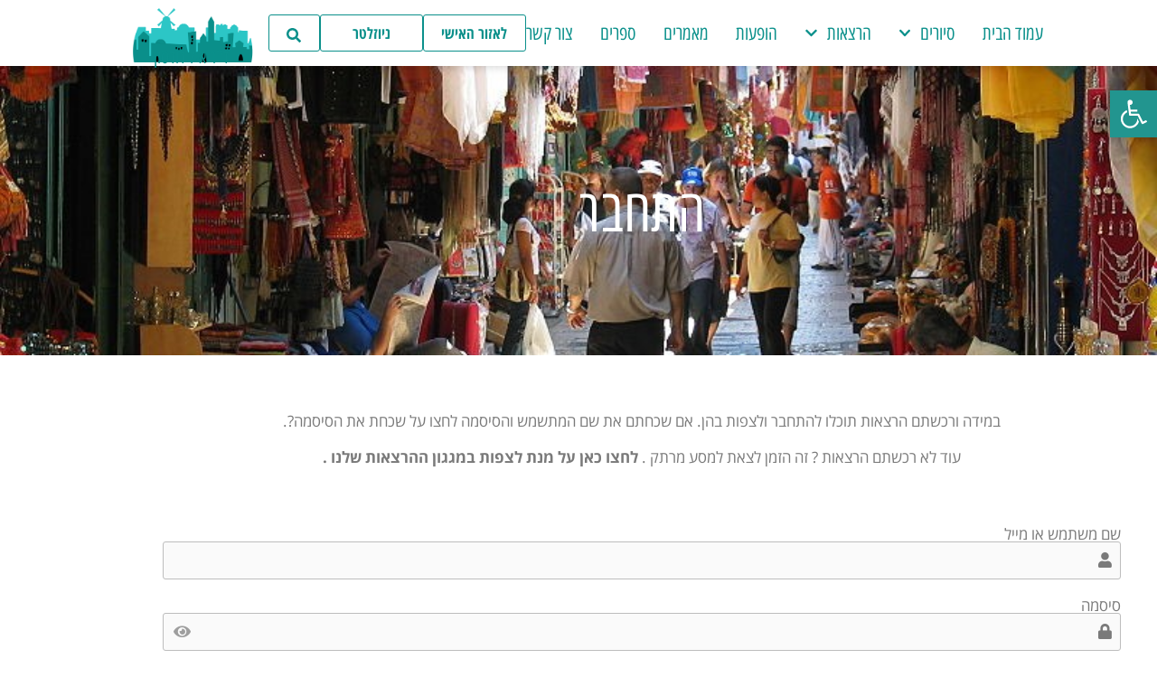

--- FILE ---
content_type: text/css
request_url: https://eyaldavidson.co.il/wp-content/plugins/meshulam-payment-gateway//assets/css/meshulam_sytle.css?ver=5.5
body_size: 1561
content:
/*.toplevel_page_meshulam-payment-setting {background-color: #fff;}*/
.toplevel_page_meshulam-payment-setting #wpcontent,.meshulam-pay_page_meshulam-paypal-setting #wpcontent{/*background-color: #fff;*/color: #000;}
.meshulam_payment_wrapper{position: relative;}
.toplevel_page_meshulam-payment-setting .meshulam_payment_>h2::after{content: '';position: absolute;background-image: url(../images/meshulam_icons.png); width: 50px;height: 72px;top: 0px; left: 665px;}
.toplevel_page_meshulam-payment-setting .meshulam_>h2::after{content: '';position: absolute;background-image: url(../images/meshulam_icons.png); width: 50px;height: 72px;top: 0px; left: 665px;}
.meshulam_payment_ h2 {color: #25b1e7;font-size: 2em !important;margin-bottom: 30px !important;position: relative;}
.meshulam_ h2 {color: #25b1e7;font-size: 2em !important;margin-bottom: 30px !important;position: relative;}
.meshulam_payment_ p {font-size: 1.2em;margin-top: 0;color: #888;}
.meshulam_ p {font-size: 1.2em;color: #888;}
.wrap.meshulam_payment_ label {font-size: 1.1em;}
.wrap.meshulam_ label {font-size: 1.1em;}
.wrap.meshulam_payment_ textarea {width: 500px;max-width: 100%;min-height: 100px;font-size: 16px;color: #222;transition: 0.5s ease all;-webkit-transition: 0.5s ease all;border: 1px solid #a3a3a3;border-radius: 6px;}
.wrap.meshulam_ textarea {width: 500px;max-width: 100%;min-height: 100px;font-size: 16px;color: #222;transition: 0.5s ease all;-webkit-transition: 0.5s ease all;border: 1px solid #a3a3a3;border-radius: 6px;}
.wrap.meshulam_payment_ textarea:focus{border-color: #61d0f0;}
.wrap.meshulam_ textarea:focus{border-color: #61d0f0;}
.wrap.meshulam_payment_ input[type="text"],.wrap.meshulam_payment_ input[type="email"],  .wrap.meshulam_payment_ input[type="password"] {display: block;width: 500px;max-width: 100%;margin-bottom: 5px;height: 50px;background: #fff;padding-right: 16px;font-size: 16px;color: #222;transition: 0.5s ease all;-webkit-transition: 0.5s ease all;border: 1px solid #a3a3a3;border-radius: 6px;padding-left: 10px;font-weight: normal;transition: 0.5s ease all;-webkit-appearance: none;-moz-appearance: none;outline: none !important;}
.wrap.meshulam_ input[type="text"],.wrap.meshulam_ input[type="email"],  .wrap.meshulam_ input[type="password"] {display: block;width: 500px;max-width: 100%;margin-bottom: 5px;height: 50px;background: #fff;padding-right: 16px;font-size: 16px;color: #222;transition: 0.5s ease all;-webkit-transition: 0.5s ease all;border: 1px solid #a3a3a3;border-radius: 6px;padding-left: 10px;font-weight: normal;transition: 0.5s ease all;-webkit-appearance: none;-moz-appearance: none;outline: none !important;}
.wrap.meshulam_payment_ input[type="text"]:focus, .wrap.meshulam_payment_ input[type="password"]:focus{border-color: #61d0f0;}
.wrap.meshulam_ input[type="text"]:focus, .wrap.meshulam_ input[type="password"]:focus{border-color: #61d0f0;}
.toplevel_page_meshulam-payment-setting input#submit {background-color: #41d993;border: 2px solid #41d993;border-radius: 30px;color: #fff;cursor: pointer;transition: 0.5s ease all;text-shadow: none;line-height: 28px;height: 42px;box-shadow: none;font-size: 1em;padding: 0px;min-width: 150px;font-weight: 600;letter-spacing: 0.5px;transition: 0.5s ease all;-webkit-transition: 0.5s ease all;}
.toplevel_page_meshulam-payment-setting input#submit:hover{background-color: transparent;color: #41d993;}
.meshulam_payment_ input[type=checkbox] { width: 18px;height: 18px;border-color: #61d0f0;position: relative;}
.meshulam_ input[type=checkbox] { width: 18px;height: 18px;border-color: #61d0f0;position: relative;}
.meshulam_payment_ input[type=checkbox]:checked:before{ color: #61d0f0;margin: -2px 0 0 -3px;font: normal 21px/1 dashicons;} 
.meshulam_ input[type=checkbox]:checked:before{ color: #61d0f0;margin: -2px 0 0 -3px;font: normal 21px/1 dashicons;} 

html[lang="he-IL"] .meshulam_payment_wrapper::after{left: auto;right: 665px;}

.meshulam_acc td#bacs_accounts p {margin-bottom: 10px;font-weight: 500;}
.meshulam_acc td#bacs_accounts input[type=text] {min-width: 175px;}
.meshulam_right_col, .meshulam_left_col {display: inline-block;vertical-align: top;}
.meshulam_right_col{width: 840px;}
.meshulam_left_col {width: calc(100% - 854px);}
.meshulam_left_col input[type="text"], .meshulam_left_col input[type="password"] {width: 100% !important;max-width: 500px;}
.meshulam_left_col td.forminp, .meshulam_left_col th {display: block;width: 100%;}
.meshulam_left_col td.forminp {padding-top: 0;padding-right: 0;padding-left: 0; padding-bottom: 0;margin-bottom: 0;}
.meshulam_left_col .wrapper{max-width: 600px;padding: 30px 30px;box-sizing: border-box;background-color: #fff;border-radius: 10px;border: 1px solid #ccc; /*margin-left: auto;*/}
/*html[lang="he-IL"] .meshulam_left_col .wrapper{margin-left: 0;margin-right: auto;}*/
.meshulam_left_col .wrapper h3 {margin: 0;border-bottom: 1px solid #ccc;padding-bottom: 15px;font-size: 1.5em;line-height: 1.2;}
.meshulam_right_col h3 {font-size: 1.5em;line-height: 1.2;}

.meshulam_right_col table.form-table textarea.wide-input ,.meshulam_right_col textarea.wide-input {max-width: 400px;}
.meshulam_right_col table.form-table input[type=email], .meshulam_right_col table.form-table input[type=tel]{ width: 400px !important;max-width: 100%;}
html[lang="he-IL"] .wrap.meshulam_payment_ input {direction: rtl;}
.woocommerce .meshulam_right_col table.form-table select[multiple] {width: 400px;height: 80px;overflow: hidden; border: 0;background-color: transparent;box-shadow: none;}
/*.woocommerce .meshulam_right_col table.form-table select[multiple] option {position: relative;padding: 2px 20px;} 
.woocommerce .meshulam_right_col table.form-table select[multiple] option::before {content: '';position: absolute; width: 14px;height: 14px;border: 1px solid #ccc;top: 5px;left: 0;background-color: #fff; -webkit-box-shadow: inset 0 1px 2px rgba(0,0,0,.1);box-shadow: inset 0 1px 2px rgba(0,0,0,.1);-webkit-transition: .05s border-color ease-in-out;transition: .05s border-color ease-in-out;}
.woocommerce .meshulam_right_col table.form-table select[multiple] option:checked::after {position: absolute;width: 12px;height: 12px;top: 3px;left: -4px;content: "\f147";color: #1e8cbe;font: 400 21px/1 dashicons;speak: none;-webkit-font-smoothing: antialiased;-moz-osx-font-smoothing: grayscale;}
.woocommerce .meshulam_right_col table.form-table select[multiple] option:checked{ background-color: transparent !important;color: #32373c !important;}
.woocommerce .meshulam_right_col table.form-table select[multiple] option:focus{background-color: transparent !important;color: #32373c !important;} */
.woocommerce .meshulam_right_col table.form-table select[multiple]+.btn-group button {display: none;}
.woocommerce .meshulam_right_col table.form-table ul.multiselect-container .multiselect-all {display: none;}
.woocommerce .meshulam_right_col table.form-table ul.multiselect-container a {color: #32373c;}
.woocommerce .meshulam_right_col table.form-table ul.multiselect-container li {margin-bottom: 0;}

.woocommerce table.form-table th label[for="woocommerce_meshulam-payment_title"]::after {content: '*';color: #f44336;}
.woocommerce table.form-table th label[for="woocommerce_meshulam-payment_business_owner_code"]::after {content: '*';color: #f44336;}
.woocommerce table.form-table th label[for="woocommerce_meshulam-payment_thank_you_page"]::after {content: '*';color: #f44336;}
.woocommerce table.form-table th label[for="woocommerce_meshulam-payment_fail_url"]::after {content: '*';color: #f44336;}
.woocommerce table.form-table th label[for="woocommerce_meshulam-payment_payment_type"]::after {content: '*';color: #f44336;}
select#woocommerce_meshulam-payment_environment option+option{display: none}
select#woocommerce_meshulam-payment_environment option+option{display: none}
.meshulam_payment_ .notice.notice-error p {padding-top: 11px;}
textarea#woocommerce_meshulam-bit-payment_description_payer,textarea#woocommerce_meshulam-bit-payment_company_api_extra_details,textarea#woocommerce_meshulam-bit-payment_add_payment_note {width: 400px;}
input#_meshulam_checkbox_field {width: 16px !important;}
#iframe_error{text-align: center;color: red;font-weight: bold;}
/* max width 1440px */
@media only screen and (max-width: 1440px) {
    .meshulam_right_col{width: 640px;}
    .meshulam_left_col {width: calc(100% - 654px);}
    .meshulam_acc td#bacs_accounts input[type=text] {min-width: 116px;}
}
@media only screen and (max-width: 1100px) {
    .meshulam_right_col {width: 100%;}
    .meshulam_left_col {width: 100%;}
    .meshulam_left_col .wrapper {max-width: 100%;}
}
.main_meshulam_loader{display:none;}
.meshulam_loader{position: fixed;display: flex; align-items: center; justify-content: center; top: 0; width: 100%; height: 100%; z-index: 99999; }
.meshulam_loader .inside_loader { border: 16px solid #f3f3f3; margin-top: -150px; border-top: 16px solid #3498db; /* Blue */ border-radius: 50%; width: 120px; height: 120px; animation: spin 2s linear infinite; } 
@keyframes spin { 0% { transform: rotate(0deg); } 100% { transform: rotate(360deg); } }

--- FILE ---
content_type: text/css
request_url: https://eyaldavidson.co.il/wp-content/uploads/elementor/css/post-9.css?ver=1769543668
body_size: 337
content:
.elementor-kit-9{--e-global-color-primary:#0B908B;--e-global-color-secondary:#2DC7C7;--e-global-color-text:#7A7A7A;--e-global-color-accent:#A78915;--e-global-color-217fa66d:#574208;--e-global-color-c31d7dc:#B9F1D0;--e-global-color-1dd19b6:#FFFFFF;--e-global-typography-primary-font-family:"Open Sans Hebrew Condensed";--e-global-typography-primary-font-weight:600;--e-global-typography-secondary-font-family:"Open Sans Hebrew Condensed";--e-global-typography-secondary-font-weight:400;--e-global-typography-text-font-family:"Open Sans Hebrew";--e-global-typography-text-font-weight:400;--e-global-typography-accent-font-family:"Open Sans Hebrew Condensed";--e-global-typography-accent-font-weight:500;--e-global-typography-3058021-font-family:"Open Sans Hebrew Condensed";--e-global-typography-3058021-font-size:30px;--e-global-typography-3058021-font-weight:bold;color:var( --e-global-color-text );font-family:"Open Sans Hebrew", Open Sans Condensed;font-size:17px;}.elementor-kit-9 button,.elementor-kit-9 input[type="button"],.elementor-kit-9 input[type="submit"],.elementor-kit-9 .elementor-button{background-color:var( --e-global-color-primary );font-family:"Open Sans Hebrew Condensed", Open Sans Condensed;font-size:20px;font-weight:600;color:var( --e-global-color-1dd19b6 );}.elementor-kit-9 e-page-transition{background-color:#FFBC7D;}.elementor-kit-9 a{color:var( --e-global-color-text );}.elementor-kit-9 h1{color:var( --e-global-color-primary );font-family:"Open Sans Condensed", Open Sans Condensed;}.elementor-kit-9 h2{color:var( --e-global-color-primary );font-family:"Open Sans Hebrew Condensed", Open Sans Condensed;}.elementor-kit-9 h3{color:var( --e-global-color-primary );}.elementor-kit-9 h4{color:var( --e-global-color-primary );}.elementor-kit-9 h5{color:var( --e-global-color-primary );}.elementor-kit-9 h6{color:var( --e-global-color-primary );}.elementor-section.elementor-section-boxed > .elementor-container{max-width:1140px;}.e-con{--container-max-width:1140px;}.elementor-widget:not(:last-child){margin-block-end:20px;}.elementor-element{--widgets-spacing:20px 20px;--widgets-spacing-row:20px;--widgets-spacing-column:20px;}{}h1.entry-title{display:var(--page-title-display);}.site-header .site-branding{flex-direction:column;align-items:stretch;}.site-header{padding-inline-end:0px;padding-inline-start:0px;}.site-footer .site-branding{flex-direction:column;align-items:stretch;}@media(max-width:1024px){.elementor-section.elementor-section-boxed > .elementor-container{max-width:1024px;}.e-con{--container-max-width:1024px;}}@media(max-width:767px){.elementor-section.elementor-section-boxed > .elementor-container{max-width:767px;}.e-con{--container-max-width:767px;}}

--- FILE ---
content_type: text/css
request_url: https://eyaldavidson.co.il/wp-content/uploads/elementor/css/post-695.css?ver=1769547173
body_size: 512
content:
.elementor-695 .elementor-element.elementor-element-554dca4:not(.elementor-motion-effects-element-type-background), .elementor-695 .elementor-element.elementor-element-554dca4 > .elementor-motion-effects-container > .elementor-motion-effects-layer{background-image:url("https://eyaldavidson.co.il/wp-content/uploads/2021/04/בסבך-המקום-והזמן.jpg");background-position:center center;background-repeat:no-repeat;background-size:cover;}.elementor-695 .elementor-element.elementor-element-554dca4 > .elementor-background-overlay{background-color:#000000;opacity:0.12;transition:background 0.3s, border-radius 0.3s, opacity 0.3s;}.elementor-695 .elementor-element.elementor-element-554dca4 > .elementor-container{min-height:320px;}.elementor-695 .elementor-element.elementor-element-554dca4{transition:background 0.3s, border 0.3s, border-radius 0.3s, box-shadow 0.3s;margin-top:0px;margin-bottom:0px;}.elementor-695 .elementor-element.elementor-element-9b0f4fd{text-align:center;}.elementor-695 .elementor-element.elementor-element-9b0f4fd .elementor-heading-title{font-family:"Open Sans Hebrew Condensed", Open Sans Condensed;font-size:65px;color:var( --e-global-color-1dd19b6 );}.elementor-695 .elementor-element.elementor-element-938ab69{margin-top:50px;margin-bottom:0px;}.elementor-695 .elementor-element.elementor-element-4998c6c{text-align:center;}.elementor-695 .elementor-element.elementor-element-9885c4f{text-align:center;}.elementor-695 .elementor-element.elementor-element-fcce2d5 .uael-login-form-footer{justify-content:center;}.elementor-695 .elementor-element.elementor-element-fcce2d5 .uael-login-form .elementor-field-group:not( :first-child ),
						.elementor-695 .elementor-element.elementor-element-fcce2d5.uael-login-form-social-stack .elementor-field-group:not(:first-child){margin-top:20px;}.elementor-695 .elementor-element.elementor-element-fcce2d5 .elementor-field{border-width:1px 1px 1px 1px;}.elementor-695 .elementor-element.elementor-element-fcce2d5 > .elementor-widget-container{padding:30px 30px 30px 30px;}.elementor-695 .elementor-element.elementor-element-fcce2d5 .elementor-field,
						.elementor-695 .elementor-element.elementor-element-fcce2d5 .uael-login-form input[type="checkbox"] + span:before{background-color:#fafafa;border-color:#BDBDBD;}.elementor-695 .elementor-element.elementor-element-fcce2d5 span.field-icon.toggle-password{color:#9E9E9E;}.elementor-695 .elementor-element.elementor-element-fcce2d5 .uael-loginform-error{color:#d9534f;}:root{--page-title-display:none;}@media(min-width:1025px){.elementor-695 .elementor-element.elementor-element-554dca4:not(.elementor-motion-effects-element-type-background), .elementor-695 .elementor-element.elementor-element-554dca4 > .elementor-motion-effects-container > .elementor-motion-effects-layer{background-attachment:scroll;}}/* Start custom CSS *//*login*/
.login{
    display: block;
 }
 
 body:not(.logged-in) .login{
     display: none;
 }
 
 
 /*logout*/
 .logout{
    display: none;
 }
 
 body:not(.logged-in) .logout{
     display: block;
 }
 
 
 .uael-logged-in-message {
    text-align: center;
    margin-top: -50px;
}/* End custom CSS */

--- FILE ---
content_type: text/css
request_url: https://eyaldavidson.co.il/wp-content/uploads/elementor/css/post-24.css?ver=1769543668
body_size: 288
content:
.elementor-24 .elementor-element.elementor-element-c80b4bd{--spacer-size:50px;}.elementor-24 .elementor-element.elementor-element-e375d7e:not(.elementor-motion-effects-element-type-background), .elementor-24 .elementor-element.elementor-element-e375d7e > .elementor-motion-effects-container > .elementor-motion-effects-layer{background-color:var( --e-global-color-primary );}.elementor-24 .elementor-element.elementor-element-e375d7e{transition:background 0.3s, border 0.3s, border-radius 0.3s, box-shadow 0.3s;margin-top:0px;margin-bottom:0px;padding:10px 0px 0px 0px;}.elementor-24 .elementor-element.elementor-element-e375d7e > .elementor-background-overlay{transition:background 0.3s, border-radius 0.3s, opacity 0.3s;}.elementor-24 .elementor-element.elementor-element-f93ab2a .elementor-icon-list-items:not(.elementor-inline-items) .elementor-icon-list-item:not(:last-child){padding-block-end:calc(6px/2);}.elementor-24 .elementor-element.elementor-element-f93ab2a .elementor-icon-list-items:not(.elementor-inline-items) .elementor-icon-list-item:not(:first-child){margin-block-start:calc(6px/2);}.elementor-24 .elementor-element.elementor-element-f93ab2a .elementor-icon-list-items.elementor-inline-items .elementor-icon-list-item{margin-inline:calc(6px/2);}.elementor-24 .elementor-element.elementor-element-f93ab2a .elementor-icon-list-items.elementor-inline-items{margin-inline:calc(-6px/2);}.elementor-24 .elementor-element.elementor-element-f93ab2a .elementor-icon-list-items.elementor-inline-items .elementor-icon-list-item:after{inset-inline-end:calc(-6px/2);}.elementor-24 .elementor-element.elementor-element-f93ab2a .elementor-icon-list-icon i{color:var( --e-global-color-1dd19b6 );transition:color 0.3s;}.elementor-24 .elementor-element.elementor-element-f93ab2a .elementor-icon-list-icon svg{fill:var( --e-global-color-1dd19b6 );transition:fill 0.3s;}.elementor-24 .elementor-element.elementor-element-f93ab2a{--e-icon-list-icon-size:14px;--icon-vertical-offset:0px;}.elementor-24 .elementor-element.elementor-element-f93ab2a .elementor-icon-list-item > .elementor-icon-list-text, .elementor-24 .elementor-element.elementor-element-f93ab2a .elementor-icon-list-item > a{font-size:15px;}.elementor-24 .elementor-element.elementor-element-f93ab2a .elementor-icon-list-text{color:var( --e-global-color-1dd19b6 );transition:color 0.3s;}.elementor-24 .elementor-element.elementor-element-9328bc5 .elementor-heading-title{color:#FFFFFF;}.elementor-24 .elementor-element.elementor-element-502c36d > .elementor-widget-container{margin:0px 0px 0px 0px;}.elementor-24 .elementor-element.elementor-element-502c36d{text-align:end;font-size:15px;color:#FFFFFF;}@media(max-width:767px){.elementor-24 .elementor-element.elementor-element-502c36d{text-align:center;}}@media(min-width:768px){.elementor-24 .elementor-element.elementor-element-f3add9b{width:39.034%;}.elementor-24 .elementor-element.elementor-element-c307f2e{width:27.242%;}}/* Start custom CSS for text-editor, class: .elementor-element-502c36d */.elementor-24 .elementor-element.elementor-element-502c36d a{
    color: #fff;
}/* End custom CSS */

--- FILE ---
content_type: text/css
request_url: https://eyaldavidson.co.il/wp-content/uploads/elementor/css/post-3208.css?ver=1769543669
body_size: 519
content:
.elementor-3208 .elementor-element.elementor-element-b6d78ea:not(.elementor-motion-effects-element-type-background), .elementor-3208 .elementor-element.elementor-element-b6d78ea > .elementor-motion-effects-container > .elementor-motion-effects-layer{background-color:#F5F5F5;}.elementor-3208 .elementor-element.elementor-element-b6d78ea{transition:background 0.3s, border 0.3s, border-radius 0.3s, box-shadow 0.3s;padding:6% 0% 6% 0%;}.elementor-3208 .elementor-element.elementor-element-b6d78ea > .elementor-background-overlay{transition:background 0.3s, border-radius 0.3s, opacity 0.3s;}.elementor-3208 .elementor-element.elementor-element-483ecd24 img{width:233px;}.elementor-3208 .elementor-element.elementor-element-7fab366b > .elementor-widget-container{margin:-14px 0px 0px 0px;}.elementor-3208 .elementor-element.elementor-element-7fab366b{text-align:center;}.elementor-3208 .elementor-element.elementor-element-7fab366b .elementor-heading-title{font-size:31px;}.elementor-3208 .elementor-element.elementor-element-753c4c24 > .elementor-widget-container{margin:0px 0px 12px 0px;}.elementor-3208 .elementor-element.elementor-element-753c4c24{text-align:center;font-size:18px;}.elementor-3208 .elementor-element.elementor-element-7aec9fbf{margin-top:-5%;margin-bottom:0%;}.elementor-3208 .elementor-element.elementor-element-4870fbb6 .elementor-field-group{padding-right:calc( 10px/2 );padding-left:calc( 10px/2 );margin-bottom:10px;}.elementor-3208 .elementor-element.elementor-element-4870fbb6 .elementor-form-fields-wrapper{margin-left:calc( -10px/2 );margin-right:calc( -10px/2 );margin-bottom:-10px;}.elementor-3208 .elementor-element.elementor-element-4870fbb6 .elementor-field-group.recaptcha_v3-bottomleft, .elementor-3208 .elementor-element.elementor-element-4870fbb6 .elementor-field-group.recaptcha_v3-bottomright{margin-bottom:0;}body.rtl .elementor-3208 .elementor-element.elementor-element-4870fbb6 .elementor-labels-inline .elementor-field-group > label{padding-left:0px;}body:not(.rtl) .elementor-3208 .elementor-element.elementor-element-4870fbb6 .elementor-labels-inline .elementor-field-group > label{padding-right:0px;}body .elementor-3208 .elementor-element.elementor-element-4870fbb6 .elementor-labels-above .elementor-field-group > label{padding-bottom:0px;}.elementor-3208 .elementor-element.elementor-element-4870fbb6 .elementor-field-type-html{padding-bottom:0px;}.elementor-3208 .elementor-element.elementor-element-4870fbb6 .elementor-field-group .elementor-field:not(.elementor-select-wrapper){background-color:#ffffff;}.elementor-3208 .elementor-element.elementor-element-4870fbb6 .elementor-field-group .elementor-select-wrapper select{background-color:#ffffff;}.elementor-3208 .elementor-element.elementor-element-4870fbb6 .e-form__buttons__wrapper__button-next{color:#ffffff;}.elementor-3208 .elementor-element.elementor-element-4870fbb6 .elementor-button[type="submit"]{color:#ffffff;}.elementor-3208 .elementor-element.elementor-element-4870fbb6 .elementor-button[type="submit"] svg *{fill:#ffffff;}.elementor-3208 .elementor-element.elementor-element-4870fbb6 .e-form__buttons__wrapper__button-previous{color:#ffffff;}.elementor-3208 .elementor-element.elementor-element-4870fbb6 .e-form__buttons__wrapper__button-next:hover{color:#ffffff;}.elementor-3208 .elementor-element.elementor-element-4870fbb6 .elementor-button[type="submit"]:hover{color:#ffffff;}.elementor-3208 .elementor-element.elementor-element-4870fbb6 .elementor-button[type="submit"]:hover svg *{fill:#ffffff;}.elementor-3208 .elementor-element.elementor-element-4870fbb6 .e-form__buttons__wrapper__button-previous:hover{color:#ffffff;}.elementor-3208 .elementor-element.elementor-element-4870fbb6{--e-form-steps-indicators-spacing:20px;--e-form-steps-indicator-padding:30px;--e-form-steps-indicator-inactive-secondary-color:#ffffff;--e-form-steps-indicator-active-secondary-color:#ffffff;--e-form-steps-indicator-completed-secondary-color:#ffffff;--e-form-steps-divider-width:1px;--e-form-steps-divider-gap:10px;}#elementor-popup-modal-3208{background-color:rgba(0,0,0,.8);justify-content:center;align-items:center;pointer-events:all;}#elementor-popup-modal-3208 .dialog-message{width:640px;height:auto;}#elementor-popup-modal-3208 .dialog-close-button{display:flex;}#elementor-popup-modal-3208 .dialog-widget-content{box-shadow:2px 8px 23px 3px rgba(0,0,0,0.2);}@media(max-width:767px){.elementor-3208 .elementor-element.elementor-element-483ecd24 > .elementor-widget-container{margin:0px 0px 0px 0px;padding:0px 0px 0px 0px;}.elementor-3208 .elementor-element.elementor-element-483ecd24{text-align:center;}}

--- FILE ---
content_type: text/css
request_url: https://eyaldavidson.co.il/wp-content/uploads/elementor/google-fonts/css/opensanshebrew.css?ver=1746777412
body_size: 125
content:
/*
 * Open Sans Hebrew (Hebrew) http://www.google.com/fonts/earlyaccess
 */
@font-face {
  font-family: 'Open Sans Hebrew';
  font-style: italic;
  font-weight: 300;
  src: url(https://eyaldavidson.co.il/wp-content/uploads/elementor/google-fonts/fonts/opensanshebrew-opensanshebrew-lightitalic.eot);
  src: url(https://eyaldavidson.co.il/wp-content/uploads/elementor/google-fonts/fonts/opensanshebrew-opensanshebrew-lightitalic.eot?#iefix) format('embedded-opentype'),
       url(https://eyaldavidson.co.il/wp-content/uploads/elementor/google-fonts/fonts/opensanshebrew-opensanshebrew-lightitalic.woff2) format('woff2'),
       url(https://eyaldavidson.co.il/wp-content/uploads/elementor/google-fonts/fonts/opensanshebrew-opensanshebrew-lightitalic.woff) format('woff'),
       url(https://eyaldavidson.co.il/wp-content/uploads/elementor/google-fonts/fonts/opensanshebrew-opensanshebrew-lightitalic.ttf) format('truetype');
}
@font-face {
  font-family: 'Open Sans Hebrew';
  font-style: normal;
  font-weight: 300;
  src: url(https://eyaldavidson.co.il/wp-content/uploads/elementor/google-fonts/fonts/opensanshebrew-opensanshebrew-light.eot);
  src: url(https://eyaldavidson.co.il/wp-content/uploads/elementor/google-fonts/fonts/opensanshebrew-opensanshebrew-light.eot?#iefix) format('embedded-opentype'),
       url(https://eyaldavidson.co.il/wp-content/uploads/elementor/google-fonts/fonts/opensanshebrew-opensanshebrew-light.woff2) format('woff2'),
       url(https://eyaldavidson.co.il/wp-content/uploads/elementor/google-fonts/fonts/opensanshebrew-opensanshebrew-light.woff) format('woff'),
       url(https://eyaldavidson.co.il/wp-content/uploads/elementor/google-fonts/fonts/opensanshebrew-opensanshebrew-light.ttf) format('truetype');
}
@font-face {
  font-family: 'Open Sans Hebrew';
  font-style: italic;
  font-weight: 400;
  src: url(https://eyaldavidson.co.il/wp-content/uploads/elementor/google-fonts/fonts/opensanshebrew-opensanshebrew-italic.eot);
  src: url(https://eyaldavidson.co.il/wp-content/uploads/elementor/google-fonts/fonts/opensanshebrew-opensanshebrew-italic.eot?#iefix) format('embedded-opentype'),
       url(https://eyaldavidson.co.il/wp-content/uploads/elementor/google-fonts/fonts/opensanshebrew-opensanshebrew-italic.woff2) format('woff2'),
       url(https://eyaldavidson.co.il/wp-content/uploads/elementor/google-fonts/fonts/opensanshebrew-opensanshebrew-italic.woff) format('woff'),
       url(https://eyaldavidson.co.il/wp-content/uploads/elementor/google-fonts/fonts/opensanshebrew-opensanshebrew-italic.ttf) format('truetype');
}
@font-face {
  font-family: 'Open Sans Hebrew';
  font-style: normal;
  font-weight: 400;
  src: url(https://eyaldavidson.co.il/wp-content/uploads/elementor/google-fonts/fonts/opensanshebrew-opensanshebrew-regular.eot);
  src: url(https://eyaldavidson.co.il/wp-content/uploads/elementor/google-fonts/fonts/opensanshebrew-opensanshebrew-regular.eot?#iefix) format('embedded-opentype'),
       url(https://eyaldavidson.co.il/wp-content/uploads/elementor/google-fonts/fonts/opensanshebrew-opensanshebrew-regular.woff2) format('woff2'),
       url(https://eyaldavidson.co.il/wp-content/uploads/elementor/google-fonts/fonts/opensanshebrew-opensanshebrew-regular.woff) format('woff'),
       url(https://eyaldavidson.co.il/wp-content/uploads/elementor/google-fonts/fonts/opensanshebrew-opensanshebrew-regular.ttf) format('truetype');
}
@font-face {
  font-family: 'Open Sans Hebrew';
  font-style: italic;
  font-weight: 700;
  src: url(https://eyaldavidson.co.il/wp-content/uploads/elementor/google-fonts/fonts/opensanshebrew-opensanshebrew-bolditalic.eot);
  src: url(https://eyaldavidson.co.il/wp-content/uploads/elementor/google-fonts/fonts/opensanshebrew-opensanshebrew-bolditalic.eot?#iefix) format('embedded-opentype'),
       url(https://eyaldavidson.co.il/wp-content/uploads/elementor/google-fonts/fonts/opensanshebrew-opensanshebrew-bolditalic.woff2) format('woff2'),
       url(https://eyaldavidson.co.il/wp-content/uploads/elementor/google-fonts/fonts/opensanshebrew-opensanshebrew-bolditalic.woff) format('woff'),
       url(https://eyaldavidson.co.il/wp-content/uploads/elementor/google-fonts/fonts/opensanshebrew-opensanshebrew-bolditalic.ttf) format('truetype');
}
@font-face {
  font-family: 'Open Sans Hebrew';
  font-style: normal;
  font-weight: 700;
  src: url(https://eyaldavidson.co.il/wp-content/uploads/elementor/google-fonts/fonts/opensanshebrew-opensanshebrew-bold.eot);
  src: url(https://eyaldavidson.co.il/wp-content/uploads/elementor/google-fonts/fonts/opensanshebrew-opensanshebrew-bold.eot?#iefix) format('embedded-opentype'),
       url(https://eyaldavidson.co.il/wp-content/uploads/elementor/google-fonts/fonts/opensanshebrew-opensanshebrew-bold.woff2) format('woff2'),
       url(https://eyaldavidson.co.il/wp-content/uploads/elementor/google-fonts/fonts/opensanshebrew-opensanshebrew-bold.woff) format('woff'),
       url(https://eyaldavidson.co.il/wp-content/uploads/elementor/google-fonts/fonts/opensanshebrew-opensanshebrew-bold.ttf) format('truetype');
}
@font-face {
  font-family: 'Open Sans Hebrew';
  font-style: italic;
  font-weight: 800;
  src: url(https://eyaldavidson.co.il/wp-content/uploads/elementor/google-fonts/fonts/opensanshebrew-opensanshebrew-extrabolditalic.eot);
  src: url(https://eyaldavidson.co.il/wp-content/uploads/elementor/google-fonts/fonts/opensanshebrew-opensanshebrew-extrabolditalic.eot?#iefix) format('embedded-opentype'),
       url(https://eyaldavidson.co.il/wp-content/uploads/elementor/google-fonts/fonts/opensanshebrew-opensanshebrew-extrabolditalic.woff2) format('woff2'),
       url(https://eyaldavidson.co.il/wp-content/uploads/elementor/google-fonts/fonts/opensanshebrew-opensanshebrew-extrabolditalic.woff) format('woff'),
       url(https://eyaldavidson.co.il/wp-content/uploads/elementor/google-fonts/fonts/opensanshebrew-opensanshebrew-extrabolditalic.ttf) format('truetype');
}
@font-face {
  font-family: 'Open Sans Hebrew';
  font-style: normal;
  font-weight: 800;
  src: url(https://eyaldavidson.co.il/wp-content/uploads/elementor/google-fonts/fonts/opensanshebrew-opensanshebrew-extrabold.eot);
  src: url(https://eyaldavidson.co.il/wp-content/uploads/elementor/google-fonts/fonts/opensanshebrew-opensanshebrew-extrabold.eot?#iefix) format('embedded-opentype'),
       url(https://eyaldavidson.co.il/wp-content/uploads/elementor/google-fonts/fonts/opensanshebrew-opensanshebrew-extrabold.woff2) format('woff2'),
       url(https://eyaldavidson.co.il/wp-content/uploads/elementor/google-fonts/fonts/opensanshebrew-opensanshebrew-extrabold.woff) format('woff'),
       url(https://eyaldavidson.co.il/wp-content/uploads/elementor/google-fonts/fonts/opensanshebrew-opensanshebrew-extrabold.ttf) format('truetype');
}
